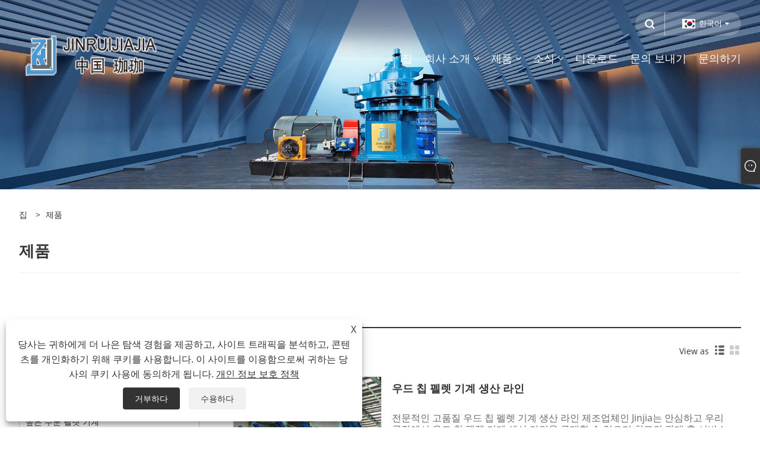

--- FILE ---
content_type: text/html; charset=utf-8
request_url: https://ko.wuxijinjia.com/products-2.html
body_size: 8657
content:

<!DOCTYPE html>
<html xmlns="https://www.w3.org/1999/xhtml"  lang="ko">
<head>
    <meta http-equiv="Content-Type" content="text/html; charset=utf-8">
    <meta name="viewport" content="width=device-width, initial-scale=1, minimum-scale=1, maximum-scale=1">
    
<title>중국 목재 펠렛 생산 라인, 고형 폐기물 펠렛 기계, 사료 제림기 공장 - Jingjia - Page 2</title>
<meta name="keywords" content="목재 펠렛 생산 라인, 고형 폐기물 펠렛 기계, 사료 과립기 - Page 2" />
<meta name="description" content="Jingjia 공장에서 목재 펠렛 생산 라인, 고형 폐기물 펠렛 기계, 사료 과립기를 구입하세요. 당신은 우리 공장에서 제품을 구입 안심하실 수 있으며 우리는 당신에게 최고의 판매 후 서비스와 적시 배송을 제공할 것입니다." />
<link rel="shortcut icon" href="/upload/7320/20240109090723425549.ico" type="image/x-icon" />
<!-- Google tag (gtag.js) -->
<script async src="https://www.googletagmanager.com/gtag/js?id=G-VRX2YQF0F7"></script>
<script>
  window.dataLayer = window.dataLayer || [];
  function gtag(){dataLayer.push(arguments);}
  gtag('js', new Date());

  gtag('config', 'G-VRX2YQF0F7');
</script>
<link rel="dns-prefetch" href="https://style.trade-cloud.com.cn" />
<link rel="dns-prefetch" href="https://i.trade-cloud.com.cn" />
    <meta property="og:type" content="product" />
    <meta property="og:title" content="중국 목재 펠렛 생산 라인, 고형 폐기물 펠렛 기계, 사료 제림기 공장 - Jingjia - Page 2" />
    <meta property="og:description" content="Jingjia 공장에서 목재 펠렛 생산 라인, 고형 폐기물 펠렛 기계, 사료 과립기를 구입하세요. 당신은 우리 공장에서 제품을 구입 안심하실 수 있으며 우리는 당신에게 최고의 판매 후 서비스와 적시 배송을 제공할 것입니다." />
    <meta property="og:url" content="https://ko.wuxijinjia.com/products-2.html" />
    <meta property="og:site_name" content="무석금가무역유한회사" />
    <meta property="og:image" content="https://ko.wuxijinjia.com/upload/7320/20240106164623538500.png" />
    
    <link href="https://ko.wuxijinjia.com/products-2.html" rel="canonical" />
    <script type="application/ld+json">[
  {
    "@context": "https://schema.org/",
    "@type": "BreadcrumbList",
    "ItemListElement": [
      {
        "@type": "ListItem",
        "Name": "집",
        "Position": 1,
        "Item": "https://ko.wuxijinjia.com/"
      },
      {
        "@type": "ListItem",
        "Name": "제품",
        "Position": 2,
        "Item": "https://ko.wuxijinjia.com/products.html"
      }
    ]
  }
]</script>
    <link rel="alternate" hreflang="en"  href="https://www.wuxijinjia.com/products-2.html"/>
<link rel="alternate" hreflang="x-default"  href="https://www.wuxijinjia.com/products-2.html"/>
<link rel="alternate" hreflang="es"  href="https://es.wuxijinjia.com/products-2.html"/>
<link rel="alternate" hreflang="pt"  href="https://pt.wuxijinjia.com/products-2.html"/>
<link rel="alternate" hreflang="ru"  href="https://ru.wuxijinjia.com/products-2.html"/>
<link rel="alternate" hreflang="fr"  href="https://fr.wuxijinjia.com/products-2.html"/>
<link rel="alternate" hreflang="ja"  href="https://ja.wuxijinjia.com/products-2.html"/>
<link rel="alternate" hreflang="de"  href="https://de.wuxijinjia.com/products-2.html"/>
<link rel="alternate" hreflang="vi"  href="https://vi.wuxijinjia.com/products-2.html"/>
<link rel="alternate" hreflang="it"  href="https://it.wuxijinjia.com/products-2.html"/>
<link rel="alternate" hreflang="nl"  href="https://nl.wuxijinjia.com/products-2.html"/>
<link rel="alternate" hreflang="th"  href="https://th.wuxijinjia.com/products-2.html"/>
<link rel="alternate" hreflang="pl"  href="https://pl.wuxijinjia.com/products-2.html"/>
<link rel="alternate" hreflang="ko"  href="https://ko.wuxijinjia.com/products-2.html"/>
<link rel="alternate" hreflang="sv"  href="https://sv.wuxijinjia.com/products-2.html"/>
<link rel="alternate" hreflang="hu"  href="https://hu.wuxijinjia.com/products-2.html"/>
<link rel="alternate" hreflang="ms"  href="https://ms.wuxijinjia.com/products-2.html"/>
<link rel="alternate" hreflang="bn"  href="https://bn.wuxijinjia.com/products-2.html"/>
<link rel="alternate" hreflang="da"  href="https://da.wuxijinjia.com/products-2.html"/>
<link rel="alternate" hreflang="fi"  href="https://fi.wuxijinjia.com/products-2.html"/>
<link rel="alternate" hreflang="hi"  href="https://hi.wuxijinjia.com/products-2.html"/>
<link rel="alternate" hreflang="tl"  href="https://tl.wuxijinjia.com/products-2.html"/>
<link rel="alternate" hreflang="tr"  href="https://tr.wuxijinjia.com/products-2.html"/>
<link rel="alternate" hreflang="ga"  href="https://ga.wuxijinjia.com/products-2.html"/>
<link rel="alternate" hreflang="ar"  href="https://ar.wuxijinjia.com/products-2.html"/>
<link rel="alternate" hreflang="id"  href="https://id.wuxijinjia.com/products-2.html"/>
<link rel="alternate" hreflang="no"  href="https://no.wuxijinjia.com/products-2.html"/>
<link rel="alternate" hreflang="ur"  href="https://ur.wuxijinjia.com/products-2.html"/>
<link rel="alternate" hreflang="cs"  href="https://cs.wuxijinjia.com/products-2.html"/>
<link rel="alternate" hreflang="el"  href="https://el.wuxijinjia.com/products-2.html"/>
<link rel="alternate" hreflang="uk"  href="https://uk.wuxijinjia.com/products-2.html"/>
<link rel="alternate" hreflang="jv"  href="https://jw.wuxijinjia.com/products-2.html"/>
<link rel="alternate" hreflang="fa"  href="https://fa.wuxijinjia.com/products-2.html"/>
<link rel="alternate" hreflang="ta"  href="https://ta.wuxijinjia.com/products-2.html"/>
<link rel="alternate" hreflang="te"  href="https://te.wuxijinjia.com/products-2.html"/>
<link rel="alternate" hreflang="ne"  href="https://ne.wuxijinjia.com/products-2.html"/>
<link rel="alternate" hreflang="my"  href="https://my.wuxijinjia.com/products-2.html"/>
<link rel="alternate" hreflang="bg"  href="https://bg.wuxijinjia.com/products-2.html"/>
<link rel="alternate" hreflang="lo"  href="https://lo.wuxijinjia.com/products-2.html"/>
<link rel="alternate" hreflang="la"  href="https://la.wuxijinjia.com/products-2.html"/>
<link rel="alternate" hreflang="kk"  href="https://kk.wuxijinjia.com/products-2.html"/>
<link rel="alternate" hreflang="eu"  href="https://eu.wuxijinjia.com/products-2.html"/>
<link rel="alternate" hreflang="az"  href="https://az.wuxijinjia.com/products-2.html"/>
<link rel="alternate" hreflang="sk"  href="https://sk.wuxijinjia.com/products-2.html"/>
<link rel="alternate" hreflang="mk"  href="https://mk.wuxijinjia.com/products-2.html"/>
<link rel="alternate" hreflang="lt"  href="https://lt.wuxijinjia.com/products-2.html"/>
<link rel="alternate" hreflang="et"  href="https://et.wuxijinjia.com/products-2.html"/>
<link rel="alternate" hreflang="ro"  href="https://ro.wuxijinjia.com/products-2.html"/>
<link rel="alternate" hreflang="sl"  href="https://sl.wuxijinjia.com/products-2.html"/>
<link rel="alternate" hreflang="mr"  href="https://mr.wuxijinjia.com/products-2.html"/>
<link rel="alternate" hreflang="sr"  href="https://sr.wuxijinjia.com/products-2.html"/>

    
<meta name="viewport" content="width=device-width, initial-scale=1, minimum-scale=1, maximum-scale=1">
<link rel="stylesheet" type="text/css" href="https://style.trade-cloud.com.cn/Template/200/default/css/style.css">
<link rel="stylesheet" type="text/css" href="https://style.trade-cloud.com.cn/Template/200/css/mobile.css">
<link rel="stylesheet" type="text/css" href="https://style.trade-cloud.com.cn/Template/200/default/css/im.css">
<link rel="stylesheet" type="text/css" href="https://style.trade-cloud.com.cn/Template/200/fonts/iconfont.css">
<link rel="stylesheet" type="text/css" href="https://style.trade-cloud.com.cn/Template/200/css/links.css">
<link rel="stylesheet" type="text/css" href="https://style.trade-cloud.com.cn/Template/200/css/language.css">

    <link type="text/css" rel="stylesheet" href="https://style.trade-cloud.com.cn/Template/200/default/css/product.css" />
    <link rel="stylesheet" type="text/css" href="https://style.trade-cloud.com.cn/Template/200/default/css/product_mobile.css">
    <link rel="stylesheet" type="text/css" href="/css/poorder.css">
    <script src="https://style.trade-cloud.com.cn/Template/200/js/jquery.min.js"></script>
    <!--    <script type="text/javascript" src="https://style.trade-cloud.com.cn/Template/200/js/jquery-1.9.1.min.js"></script>-->
    <script type="text/javascript" src="https://style.trade-cloud.com.cn/Template/200/js/owl.carousel.js"></script>
    <script type="text/javascript" src="/js/book.js?v=0.04"></script>
    <link type="text/css" rel="stylesheet" href="/css/inside.css" />
</head>
<body>
    <div class="container">
        
<!-- web_head start -->
<header class="index_web_head web_head">
    <div class="head_top">
        <div class="layout">
            <div class="head_right">
                <b id="btn-search" class="btn--search"></b>
                <div class="change-language ensemble">
                    <div class="change-language-title medium-title">
                        <div class="language-flag language-flag-ko"><a title="한국어" href="javascript:;"><b class="country-flag"></b><span>한국어</span> </a></div>
                    </div>
                    <div class="change-language-cont sub-content"></div>
                </div>
            </div>
            <ul class="prisna-wp-translate-seo" id="prisna-translator-seo">
                <li class="language-flag language-flag-en"><a title="English" href="https://www.wuxijinjia.com"><b class="country-flag"></b><span>English</span></a></li><li class="language-flag language-flag-es"><a title="Español" href="//es.wuxijinjia.com"><b class="country-flag"></b><span>Español</span></a></li><li class="language-flag language-flag-pt"><a title="Português" href="//pt.wuxijinjia.com"><b class="country-flag"></b><span>Português</span></a></li><li class="language-flag language-flag-ru"><a title="русский" href="//ru.wuxijinjia.com"><b class="country-flag"></b><span>русский</span></a></li><li class="language-flag language-flag-fr"><a title="Français" href="//fr.wuxijinjia.com"><b class="country-flag"></b><span>Français</span></a></li><li class="language-flag language-flag-ja"><a title="日本語" href="//ja.wuxijinjia.com"><b class="country-flag"></b><span>日本語</span></a></li><li class="language-flag language-flag-de"><a title="Deutsch" href="//de.wuxijinjia.com"><b class="country-flag"></b><span>Deutsch</span></a></li><li class="language-flag language-flag-vi"><a title="tiếng Việt" href="//vi.wuxijinjia.com"><b class="country-flag"></b><span>tiếng Việt</span></a></li><li class="language-flag language-flag-it"><a title="Italiano" href="//it.wuxijinjia.com"><b class="country-flag"></b><span>Italiano</span></a></li><li class="language-flag language-flag-nl"><a title="Nederlands" href="//nl.wuxijinjia.com"><b class="country-flag"></b><span>Nederlands</span></a></li><li class="language-flag language-flag-th"><a title="ภาษาไทย" href="//th.wuxijinjia.com"><b class="country-flag"></b><span>ภาษาไทย</span></a></li><li class="language-flag language-flag-pl"><a title="Polski" href="//pl.wuxijinjia.com"><b class="country-flag"></b><span>Polski</span></a></li><li class="language-flag language-flag-ko"><a title="한국어" href="//ko.wuxijinjia.com"><b class="country-flag"></b><span>한국어</span></a></li><li class="language-flag language-flag-sv"><a title="Svenska" href="//sv.wuxijinjia.com"><b class="country-flag"></b><span>Svenska</span></a></li><li class="language-flag language-flag-hu"><a title="magyar" href="//hu.wuxijinjia.com"><b class="country-flag"></b><span>magyar</span></a></li><li class="language-flag language-flag-ms"><a title="Malay" href="//ms.wuxijinjia.com"><b class="country-flag"></b><span>Malay</span></a></li><li class="language-flag language-flag-bn"><a title="বাংলা ভাষার" href="//bn.wuxijinjia.com"><b class="country-flag"></b><span>বাংলা ভাষার</span></a></li><li class="language-flag language-flag-da"><a title="Dansk" href="//da.wuxijinjia.com"><b class="country-flag"></b><span>Dansk</span></a></li><li class="language-flag language-flag-fi"><a title="Suomi" href="//fi.wuxijinjia.com"><b class="country-flag"></b><span>Suomi</span></a></li><li class="language-flag language-flag-hi"><a title="हिन्दी" href="//hi.wuxijinjia.com"><b class="country-flag"></b><span>हिन्दी</span></a></li><li class="language-flag language-flag-tl"><a title="Pilipino" href="//tl.wuxijinjia.com"><b class="country-flag"></b><span>Pilipino</span></a></li><li class="language-flag language-flag-tr"><a title="Türkçe" href="//tr.wuxijinjia.com"><b class="country-flag"></b><span>Türkçe</span></a></li><li class="language-flag language-flag-ga"><a title="Gaeilge" href="//ga.wuxijinjia.com"><b class="country-flag"></b><span>Gaeilge</span></a></li><li class="language-flag language-flag-ar"><a title="العربية" href="//ar.wuxijinjia.com"><b class="country-flag"></b><span>العربية</span></a></li><li class="language-flag language-flag-id"><a title="Indonesia" href="//id.wuxijinjia.com"><b class="country-flag"></b><span>Indonesia</span></a></li><li class="language-flag language-flag-no"><a title="Norsk‎" href="//no.wuxijinjia.com"><b class="country-flag"></b><span>Norsk‎</span></a></li><li class="language-flag language-flag-ur"><a title="تمل" href="//ur.wuxijinjia.com"><b class="country-flag"></b><span>تمل</span></a></li><li class="language-flag language-flag-cs"><a title="český" href="//cs.wuxijinjia.com"><b class="country-flag"></b><span>český</span></a></li><li class="language-flag language-flag-el"><a title="ελληνικά" href="//el.wuxijinjia.com"><b class="country-flag"></b><span>ελληνικά</span></a></li><li class="language-flag language-flag-uk"><a title="український" href="//uk.wuxijinjia.com"><b class="country-flag"></b><span>український</span></a></li><li class="language-flag language-flag-jw"><a title="Javanese" href="//jw.wuxijinjia.com"><b class="country-flag"></b><span>Javanese</span></a></li><li class="language-flag language-flag-fa"><a title="فارسی" href="//fa.wuxijinjia.com"><b class="country-flag"></b><span>فارسی</span></a></li><li class="language-flag language-flag-ta"><a title="தமிழ்" href="//ta.wuxijinjia.com"><b class="country-flag"></b><span>தமிழ்</span></a></li><li class="language-flag language-flag-te"><a title="తెలుగు" href="//te.wuxijinjia.com"><b class="country-flag"></b><span>తెలుగు</span></a></li><li class="language-flag language-flag-ne"><a title="नेपाली" href="//ne.wuxijinjia.com"><b class="country-flag"></b><span>नेपाली</span></a></li><li class="language-flag language-flag-my"><a title="Burmese" href="//my.wuxijinjia.com"><b class="country-flag"></b><span>Burmese</span></a></li><li class="language-flag language-flag-bg"><a title="български" href="//bg.wuxijinjia.com"><b class="country-flag"></b><span>български</span></a></li><li class="language-flag language-flag-lo"><a title="ລາວ" href="//lo.wuxijinjia.com"><b class="country-flag"></b><span>ລາວ</span></a></li><li class="language-flag language-flag-la"><a title="Latine" href="//la.wuxijinjia.com"><b class="country-flag"></b><span>Latine</span></a></li><li class="language-flag language-flag-kk"><a title="Қазақша" href="//kk.wuxijinjia.com"><b class="country-flag"></b><span>Қазақша</span></a></li><li class="language-flag language-flag-eu"><a title="Euskal" href="//eu.wuxijinjia.com"><b class="country-flag"></b><span>Euskal</span></a></li><li class="language-flag language-flag-az"><a title="Azərbaycan" href="//az.wuxijinjia.com"><b class="country-flag"></b><span>Azərbaycan</span></a></li><li class="language-flag language-flag-sk"><a title="Slovenský jazyk" href="//sk.wuxijinjia.com"><b class="country-flag"></b><span>Slovenský jazyk</span></a></li><li class="language-flag language-flag-mk"><a title="Македонски" href="//mk.wuxijinjia.com"><b class="country-flag"></b><span>Македонски</span></a></li><li class="language-flag language-flag-lt"><a title="Lietuvos" href="//lt.wuxijinjia.com"><b class="country-flag"></b><span>Lietuvos</span></a></li><li class="language-flag language-flag-et"><a title="Eesti Keel" href="//et.wuxijinjia.com"><b class="country-flag"></b><span>Eesti Keel</span></a></li><li class="language-flag language-flag-ro"><a title="Română" href="//ro.wuxijinjia.com"><b class="country-flag"></b><span>Română</span></a></li><li class="language-flag language-flag-sl"><a title="Slovenski" href="//sl.wuxijinjia.com"><b class="country-flag"></b><span>Slovenski</span></a></li><li class="language-flag language-flag-mr"><a title="मराठी" href="//mr.wuxijinjia.com"><b class="country-flag"></b><span>मराठी</span></a></li><li class="language-flag language-flag-sr"><a title="Srpski језик" href="//sr.wuxijinjia.com"><b class="country-flag"></b><span>Srpski језик</span></a></li>
            </ul>
        </div>
    </div>

    <nav class="nav_wrap">
        <div class="layout">
            <h1 class="logo">
                <a href="/"><img src="/upload/7320/20240106164623538500.png" alt="무석금가무역유한회사"></a>
            </h1>
            <ul class="head_nav">
                <li><a href="/" title="집"><em>집</em></a></li><li><a href="/about.html" title="회사 소개"><em>회사 소개</em></a><ul><li><a title="회사 프로필" href="/about.html"><em>회사 프로필</em></a></li><li><a title="응용 및 시장" href="/about-375021.html"><em>응용 및 시장</em></a></li><li><a title="우리의 서비스" href="/about-375022.html"><em>우리의 서비스</em></a></li><li><a title="협력사례" href="/about-375023.html"><em>협력사례</em></a></li></ul></li><li><a href="/products.html" title="제품"><em>제품</em></a><ul><li><a title="높은 수분 펠렛 기계" href="/high-moisture-pellet-machine"><em>높은 수분 펠렛 기계</em></a></li><li><a title="바이오매스 펠렛 기계" href="/biomass-pellet-machine"><em>바이오매스 펠렛 기계</em></a></li><li><a title="피드 과립기" href="/feed-granulator"><em>피드 과립기</em></a></li><li><a title="고형 폐기물 펠렛 기계" href="/solid-waste-pellet-machine"><em>고형 폐기물 펠렛 기계</em></a></li><li><a title="목재 펠렛 생산 라인" href="/wood-pellet-production-line"><em>목재 펠렛 생산 라인</em></a></li></ul></li><li><a href="/news.html" title="소식"><em>소식</em></a><ul><li><a title="업계 뉴스" href="/news-94.html"><em>업계 뉴스</em></a></li><li><a title="회사 뉴스" href="/news-95.html"><em>회사 뉴스</em></a></li><li><a title="자주하는 질문" href="/news-96.html"><em>자주하는 질문</em></a></li></ul></li><li><a href="/download.html" title="다운로드"><em>다운로드</em></a></li><li><a href="/message.html" title="문의 보내기"><em>문의 보내기</em></a></li><li><a href="/contact.html" title="문의하기"><em>문의하기</em></a></li>
            </ul>
        </div>
    </nav>
</header>
<!--// web_head end -->


        <div class="banner page-banner" id="body">
            <div class="page-bannertxt">
                
            </div>
            <a class="item"><img src="/upload/7320/20240107112443106557.jpg" alt="제품" /></a>
        </div>
        <div class="block">
            <div class="layout">
                <div class="layout-mobile">
                    <div class="position">
                        <span><a class="home" href="/"> <i class="icon-home" >집</i></a></span>
                        <span>></span>
                        <a href="/products.html">제품</a> 
                    </div>


                    <div class="catgiaydeil">
                        <div class="cainer">
                            <h1>제품</h1>
                            <div class="product-in">
                                
                            </div>

                        </div>
                    </div>

                    
                    <div class="product-main">
                        <div class="product-left">
                            <form class="left-search" action="/products.html" method="get">
                                <input class="search-t" name="search" placeholder="Search">
                                <input class="search-b" type="submit" value="">
                            </form>
                            <div class="product-nav">
                                <div class="lefttitle">제품</div>
                                <ul>
                                    <li><a href="/high-moisture-pellet-machine">높은 수분 펠렛 기계</a></li><li><a href="/biomass-pellet-machine">바이오매스 펠렛 기계</a></li><li><a href="/feed-granulator">피드 과립기</a></li><li><a href="/solid-waste-pellet-machine">고형 폐기물 펠렛 기계</a></li><li><a href="/wood-pellet-production-line">목재 펠렛 생산 라인</a></li>
                                </ul>
                            </div>
                            
<div class="product-list">
    <div class="lefttitle">신제품</div>
    <ul>
        <li><a href="/high-moisture-sawdust-pellet-machine.html" title="높은 수분 톱밥 펠렛 기계"><img src="/upload/7320/high-moisture-sawdust-pellet-machine_779822.jpg" alt="높은 수분 톱밥 펠렛 기계" title="높은 수분 톱밥 펠렛 기계" ><span>높은 수분 톱밥 펠렛 기계</span></a></li><li><a href="/wood-chip-pellet-machine-production-line.html" title="우드 칩 펠렛 기계 생산 라인"><img src="/upload/7320/wood-chip-pellet-machine-production-line_205753.jpg" alt="우드 칩 펠렛 기계 생산 라인" title="우드 칩 펠렛 기계 생산 라인" ><span>우드 칩 펠렛 기계 생산 라인</span></a></li><li><a href="/solid-waste-fuel-pellet-machine.html" title="고형 폐기물 연료 펠렛 기계"><img src="/upload/7320/solid-waste-fuel-pellet-machine_619986.jpg" alt="고형 폐기물 연료 펠렛 기계" title="고형 폐기물 연료 펠렛 기계" ><span>고형 폐기물 연료 펠렛 기계</span></a></li><li><a href="/feed-pellet-production-line.html" title="피드 펠렛 생산 라인"><img src="/upload/7320/feed-pellet-production-line_524709.jpg" alt="피드 펠렛 생산 라인" title="피드 펠렛 생산 라인" ><span>피드 펠렛 생산 라인</span></a></li>
        <li><a class="btn" href="/products.html"><span>모든 신제품</span></a></li>
    </ul>
</div>

                        </div>

                        <div class="product-right">
                            <div class="poorder">
                                <dl class="tab-list">
                                    <dt>View as&nbsp;&nbsp;</dt>
                                    <dd class="list"><span class="current" id="ert"></span></dd>
                                    &nbsp;<dd class="list1">
                                        <span class="" id="uioi"></span>

                                    </dd>
                                </dl>
                            </div>
                            <div class="product-list">
                                <div class="product-item"><div class="product-img"><a href="/wood-chip-pellet-machine-production-line.html" title="우드 칩 펠렛 기계 생산 라인"><img src="/upload/7320/wood-chip-pellet-machine-production-line_205753.jpg" alt="우드 칩 펠렛 기계 생산 라인" title="우드 칩 펠렛 기계 생산 라인" onerror="this.src='https://i.trade-cloud.com.cn/images/noimage.gif'" /></a></div><div class="product-info"><h2><a href="/wood-chip-pellet-machine-production-line.html" title="우드 칩 펠렛 기계 생산 라인" >우드 칩 펠렛 기계 생산 라인</a></h2><p>전문적인 고품질 우드 칩 펠렛 기계 생산 라인 제조업체인 Jinjia는 안심하고 우리 공장에서 우드 칩 펠렛 기계 생산 라인을 구매할 수 있으며 최고의 판매 후 서비스와 적시 배송을 제공할 것입니다.</p><a class="btn" href="/wood-chip-pellet-machine-production-line.html" title="우드 칩 펠렛 기계 생산 라인">더 읽어보기</a><a class="btn" href="/message.html" title="우드 칩 펠렛 기계 생산 라인" onclick="Inqury_click('1115')">문의 보내기</a></div></div><div class="product-item"><div class="product-img"><a href="/solid-waste-pellet-machine-production-line.html" title="고형 폐기물 펠렛 기계 생산 라인"><img src="/upload/7320/solid-waste-pellet-machine-production-line_904427.jpg" alt="고형 폐기물 펠렛 기계 생산 라인" title="고형 폐기물 펠렛 기계 생산 라인" onerror="this.src='https://i.trade-cloud.com.cn/images/noimage.gif'" /></a></div><div class="product-info"><h2><a href="/solid-waste-pellet-machine-production-line.html" title="고형 폐기물 펠렛 기계 생산 라인" >고형 폐기물 펠렛 기계 생산 라인</a></h2><p>Jinjia는 고품질과 합리적인 가격을 갖춘 전문 리더 중국 고형 폐기물 펠렛 기계 생산 라인 제조업체입니다. 저희에게 연락을 환영합니다.</p><a class="btn" href="/solid-waste-pellet-machine-production-line.html" title="고형 폐기물 펠렛 기계 생산 라인">더 읽어보기</a><a class="btn" href="/message.html" title="고형 폐기물 펠렛 기계 생산 라인" onclick="Inqury_click('1114')">문의 보내기</a></div></div><div class="product-item"><div class="product-img"><a href="/solid-waste-fuel-pellet-machine.html" title="고형 폐기물 연료 펠렛 기계"><img src="/upload/7320/solid-waste-fuel-pellet-machine_619986.jpg" alt="고형 폐기물 연료 펠렛 기계" title="고형 폐기물 연료 펠렛 기계" onerror="this.src='https://i.trade-cloud.com.cn/images/noimage.gif'" /></a></div><div class="product-info"><h2><a href="/solid-waste-fuel-pellet-machine.html" title="고형 폐기물 연료 펠렛 기계" >고형 폐기물 연료 펠렛 기계</a></h2><p>고품질 고형 폐기물 연료 펠렛 기계는 중국 제조업체 Jinjia에서 제공합니다. 고품질의 고형 폐기물 연료 펠렛 기계를 직접 구입하십시오.</p><a class="btn" href="/solid-waste-fuel-pellet-machine.html" title="고형 폐기물 연료 펠렛 기계">더 읽어보기</a><a class="btn" href="/message.html" title="고형 폐기물 연료 펠렛 기계" onclick="Inqury_click('1113')">문의 보내기</a></div></div><div class="product-item"><div class="product-img"><a href="/production-of-feed-pellet-machine.html" title="사료 펠렛 기계 생산"><img src="/upload/7320/production-of-feed-pellet-machine_105898.jpg" alt="사료 펠렛 기계 생산" title="사료 펠렛 기계 생산" onerror="this.src='https://i.trade-cloud.com.cn/images/noimage.gif'" /></a></div><div class="product-info"><h2><a href="/production-of-feed-pellet-machine.html" title="사료 펠렛 기계 생산" >사료 펠렛 기계 생산</a></h2><p>Jinjia는 다년간의 경험을 바탕으로 사료 펠렛 기계 생산을 주로 생산하는 중국 제조업체 및 공급 업체입니다. 당신과 비즈니스 관계를 구축하길 바랍니다.</p><a class="btn" href="/production-of-feed-pellet-machine.html" title="사료 펠렛 기계 생산">더 읽어보기</a><a class="btn" href="/message.html" title="사료 펠렛 기계 생산" onclick="Inqury_click('1112')">문의 보내기</a></div></div><div class="product-item"><div class="product-img"><a href="/feed-pellet-production-line.html" title="피드 펠렛 생산 라인"><img src="/upload/7320/feed-pellet-production-line_524709.jpg" alt="피드 펠렛 생산 라인" title="피드 펠렛 생산 라인" onerror="this.src='https://i.trade-cloud.com.cn/images/noimage.gif'" /></a></div><div class="product-info"><h2><a href="/feed-pellet-production-line.html" title="피드 펠렛 생산 라인" >피드 펠렛 생산 라인</a></h2><p>중국의 평판이 좋은 제조업체인 Jinjia는 귀하에게 사료 펠렛 생산 라인을 제공할 의향이 있습니다. 우리는 판매 후 지원과 신속한 배송을 약속드립니다.</p><a class="btn" href="/feed-pellet-production-line.html" title="피드 펠렛 생산 라인">더 읽어보기</a><a class="btn" href="/message.html" title="피드 펠렛 생산 라인" onclick="Inqury_click('1111')">문의 보내기</a></div></div><div class="product-item"><div class="product-img"><a href="/environmentally-friendly-biomass-pellet-machine.html" title="환경 친화적인 바이오매스 펠렛 기계"><img src="/upload/7320/environmentally-friendly-biomass-pellet-machine_18556.jpg" alt="환경 친화적인 바이오매스 펠렛 기계" title="환경 친화적인 바이오매스 펠렛 기계" onerror="this.src='https://i.trade-cloud.com.cn/images/noimage.gif'" /></a></div><div class="product-info"><h2><a href="/environmentally-friendly-biomass-pellet-machine.html" title="환경 친화적인 바이오매스 펠렛 기계" >환경 친화적인 바이오매스 펠렛 기계</a></h2><p>Jinjia는 최신의 고품질 친환경 바이오매스 펠렛 기계를 구입하기 위해 저희 공장을 방문하도록 여러분을 초대합니다. 우리는 당신과 함께 일하기를 기대하고 있습니다.</p><a class="btn" href="/environmentally-friendly-biomass-pellet-machine.html" title="환경 친화적인 바이오매스 펠렛 기계">더 읽어보기</a><a class="btn" href="/message.html" title="환경 친화적인 바이오매스 펠렛 기계" onclick="Inqury_click('1110')">문의 보내기</a></div></div>
                            </div>
                            <div class="page">
                                <a href="//ko.wuxijinjia.com/products.html"><</a><a href="//ko.wuxijinjia.com/products.html">1</a><a class="current">2</a><a href="//ko.wuxijinjia.com/products-3.html">3</a><a href="//ko.wuxijinjia.com/products-4.html">4</a><a href="//ko.wuxijinjia.com/products-5.html">5</a>...<a href="//ko.wuxijinjia.com/products-6.html">6</a><a href="//ko.wuxijinjia.com/products-3.html">></a>
                            </div>

                        </div>
                    </div>

                    



                    <div class="protip">
                        
                    </div>
                    <div class="maeta">
                        
                    </div>

                </div>
                <div style="clear: both;"></div>
            </div>
        </div>
        <script type="text/javascript">
            $(".block .product-left .product-nav ul span").each(function () {
                $(this).click(function () {
                    if ($(this).siblings("ul").css("display") == "none") {
                        $(this).css("background-image", "url(https://i.trade-cloud.com.cn/NewImages/images/product_02.png)");
                        $(this).siblings("ul").slideDown(500);

                    } else {
                        $(this).css("background-image", "url(https://i.trade-cloud.com.cn/NewImages/images/product_01.png)");
                        $(this).siblings("ul").slideUp(500);
                    }
                })
            });
            $(".block .product-left .product-list h3").click(function () {
                if ($(this).siblings("ul").css("display") == "none") {
                    $(this).siblings("ul").slideDown(500);
                } else {
                    $(this).siblings("ul").slideUp(500);
                }
            });
            $(".lefttitle").click(function () {
                $(".product-list").toggleClass("bnu");
            });

        </script>
        <script type="text/javascript">
            $(document).ready(function () {

                $("#uioi").click(function () {
                    $(".product-list").addClass("show-detail");
                    $(".list span").removeClass("current");
                    $(".list1 span").addClass("current");

                    setCookie("prolist", "1", 30);

                });

                $("#ert").click(function () {
                    $(".product-list").removeClass("show-detail");
                    $(".list span").addClass("current");
                    $(".list1 span").removeClass("current");

                    setCookie("prolist", "0", 30);
                });


            });
            function setCookie(cname, cvalue, exdays) {
                var d = new Date();
                d.setTime(d.getTime() + (exdays * 24 * 60 * 60 * 1000));
                var expires = "expires=" + d.toGMTString();
                document.cookie = cname + "=" + cvalue + "; " + expires;
            }
            function getCookie(cname) {
                var name = cname + "=";
                var ca = document.cookie.split(';');
                for (var i = 0; i < ca.length; i++) {
                    var c = ca[i].trim();
                    if (c.indexOf(name) == 0) { return c.substring(name.length, c.length); }
                }
                return "";
            }
        </script>
        
<!-- web_footer start -->
<footer class="web_footer">
    <div class="foot_items">
        <div class="layout">
            <div class="foot_item wow fadeInLeftA" data-wow-delay=".3s">
                <h2 class="title">
                    회사 소개</h2>
                <div class="foot_item_bd">
                    <ul class="foot_txt_list">
                        <li><a href="/about.html" title="회사 프로필">회사 프로필</a></li><li><a href="/about-375021.html" title="응용 및 시장">응용 및 시장</a></li><li><a href="/about-375022.html" title="우리의 서비스">우리의 서비스</a></li><li><a href="/about-375023.html" title="협력사례">협력사례</a></li>
                    </ul>
                </div>
            </div>

            <div class="foot_item wow fadeInLeftA" data-wow-delay=".4s">
                <h2 class="title">
                    제품</h2>
                <div class="foot_item_bd">
                    <ul class="foot_txt_list">
                        <li><a title="높은 수분 펠렛 기계" href="/high-moisture-pellet-machine">높은 수분 펠렛 기계</a></li><li><a title="바이오매스 펠렛 기계" href="/biomass-pellet-machine">바이오매스 펠렛 기계</a></li><li><a title="피드 과립기" href="/feed-granulator">피드 과립기</a></li><li><a title="고형 폐기물 펠렛 기계" href="/solid-waste-pellet-machine">고형 폐기물 펠렛 기계</a></li><li><a title="목재 펠렛 생산 라인" href="/wood-pellet-production-line">목재 펠렛 생산 라인</a></li>
                    </ul>
                </div>
            </div>

            <div class="foot_item wow fadeInLeftA" data-wow-delay=".1s">
                <h2 class="title">
                    문의하기</h2>
                <div class="foot_item_bd">
                    <ul class="foot_txt_list">
                        <li><a href="tel:+86-15895318858">전화: +86-15895318858</a></li><li><a href="/message.html">이메일: jinjia@zrjjjx.com</a></li><li><a>주소: 중국 장쑤성 우시시 이싱시 Zhoutie Town, Oumaudu Village, Gehu Road.</a></li>
                    </ul>
                </div>
            </div>
            <div class="foot_item wow fadeInLeftA" data-wow-delay=".2s">
                <h2 class="title">
                    <img src="/upload/7320/20240106164623538500.png" alt="무석금가무역유한회사" title="무석금가무역유한회사"></h2>
                <div class="foot_item_bd">
                    <div class="foot_sns">
                        <ul>
                            <li><a href="https://api.whatsapp.com/send?phone=8615895318858&text=Hello" target="_blank" rel="nofollow" class="Whatsapp" title="Whatsapp"><span class="iconfont icon-whatsapp"></span></a></li>
                        </ul>
                    </div>
                </div>
            </div>
        </div>

    </div>
    <div class="foot_bar wow fadeInUpA" data-wow-delay=".1s">
        <div class="layout">
            <div class="copyright">
                저작권 © 2024 Wuxi Jinjia Trading Co., Ltd. 판권 소유.
            </div>
            <div class="links">
                <ul>
                    <li><a href="/links.html">Links</a></li>
                    <li><a href="/sitemap.html">Sitemap</a></li>
                    <li><a href="/rss.xml">RSS</a></li>
                    <li><a href="/sitemap.xml">XML</a></li>
                    <li><a href="/privacy-policy.html" rel="nofollow" target="_blank">개인 정보 보호 정책</a></li>
                    
                </ul>
            </div>
        </div>
    </div>
</footer>
<style>

.index_promote {
    padding: 50px 0 0px 0;
}






.item_inner .item_img {
    
    border: 1px solid #8e8a8a;
}

 
.index_promote .promote_item .item_title a {
    color: white !important;
    font-weight: 100 !important;
}












   




.index_promote .promote_item:nth-child(2) {
  
    transform: skewX(0deg);
 
}







@media only screen and (max-width: 768px){

.index_gallery .gallery_item .item_cont {
   
    width: 100%;
   
}
}



@media only screen and (max-width: 768px){

.block .classes .class-content img {
    margin: 1px 0 !important;
}
}






.web_footer {
    background-color: #0066cb;
  
}


.nav_wrap:before {
   
    background-color: #0066cb;

}









.index_business {
    padding: 90px 0;
  
}

.index_business .business_bg{

background-image: url(https://i.trade-cloud.com.cn/upload/7424/image/20231215/download_825216.jpg) !important;


}





.block .product-left h3 {

    background-color: #0066cb;
    
}

.block .product-right .product-list .product-item .product-info .btn {
    
    background-color: #0066cb;
   
}

.block .product-left .product-list ul li .btn span {
  
    background-color: #0066cb;
    
}


.foot_item .foot_item_bd, .foot_item .foot_item_bd a {
    color: #e4f1fd;
}

.foot_bar .copyright, .foot_bar .copyright a {
    color: #e4f1fd;
}


















/*Get rid of the diagonal part of the banner*/

.slider_banner:before {

    z-index: 1;
  
}


/*Get rid of the diagonal part of the banner*/











.index_company_intr .company_intr_img:hover .intr_img_box img {
	-webkit-transform: initial;
	-ms-transform: initial;
	-o-transform: initial;
	transform: initial;
	-webkit-transition-duration: initial;
	-o-transition-duration: initial;
	transition-duration: initial;
	filter:initial;
}


.index_company_intr .company_intr_img .intr_img_box:before {
 
    background: linear-gradient(180deg,rgba(30,87,153,0) 0,#fbf4f400);
}
.index_company_intr .company_intr_img .intr_img_box:after {
    background-color: rgba(46, 107, 184, 0);
}












@media(max-width:1420px){.header .nav > ul > li > a{margin: 0 5px;font-size: 16px  !important;}}
.header .nav > ul > li > a {
   
 font-size: 18px;
}

.main .banner .swiper-slide .txt {
	
	display: none;
}


.header .logo {
    
    width: 270px;

}



.f34 {
    font-size: 28px;
}



.service-wrap3 .i_two .p {
    color: rgb(255, 255, 255);
 
}


.block .classes .class-content img {
   
    margin: 45px 0;
}






.opt table tr td { border: 1px solid #000;}
.opt img{max-width:100%;margin:10px auto;display: table-cell;}

.opt {
   
    line-height: 1.8;
}
.opt {color:#000;}
.opt table{line-height:25px;width:100%;border-collapse: collapse; }
.opt table tr td{padding-left:2px;}




.opt h4{
font-size:16px;color:#000000;font-weight: 600;}
.opt table td p{
font-size:16px !important;color:#000000 ;line-height: 1.8 !important;}
.opt{font-size:16px;color:#000000;}





@media screen and (max-width: 769px){
.opt table{
width:100%;
display:block;
overflow-x:auto;
}
}


@media only screen and (max-width: 768px){

.index_company_intr .company_intr_img .intr_img_box {
   
    overflow: inherit;
    padding-top: 50px;
}
}




@media only screen and (max-width: 768px){
.index_promote {
    padding: 0px 0 0px 0;
}
}




</style><script id="test" type="text/javascript"></script><script type="text/javascript">document.getElementById("test").src="//www.wuxijinjia.com/IPCount/stat.aspx?ID=7320";</script>
<!--// web_footer end -->

    </div>
    


<link href="/OnlineService/11/css/im.css" rel="stylesheet" />
<div class="im">
    <style>
        img {
            border: none;
            max-width: 100%;
        }
    </style>
    <label class="im-l" for="select"><i class="iconfont icon-xiaoxi21"></i></label>
    <input type="checkbox" id="select">
    <div class="box">
        <ul>
          <li><a class="ri_Email" href="/message.html" title="jinjia@zrjjjx.com" target="_blank"><img style="width:25px;" src="/OnlineService/11/images/e-mail.webp" alt="E-mail" /><span>Email</span></a></li><li><a class="ri_WhatsApp" href="https://api.whatsapp.com/send?phone=8615895318858&text=Hello" title="8615895318858" target="_blank"><img style="width:25px;" src="/OnlineService/11/images/whatsapp.webp" alt="Whatsapp" /><span>WhatsApp</span></a></li> 
            <li style="padding:5px"><img src="/upload/7320/2024010909072354481.png" alt="QR" /></li>
        </ul>
    </div>
</div>




<div class="web-search">
    <b id="btn-search-close" class="btn--search-close"></b>
    <div style="width: 100%">
        <div class="head-search">
            <form class="" action="/products.html">
                <input class="search-ipt" name="search" placeholder="타이핑 시작 ...">
                <input class="search-btn" type="button">
                <span class="search-attr">검색을 위해 Enter를 누르거나 ESC를 닫습니다</span>
            </form>
        </div>
    </div>
</div>
<script src="https://style.trade-cloud.com.cn/Template/200/js/common.js"></script>
<script type="text/javascript">
    $(function () {
        $(".privacy-close").click(function () {
            $("#privacy-prompt").css("display", "none");
        });
    });
</script>
<div class="privacy-prompt" id="privacy-prompt">
    <div class="privacy-close">X</div>
    <div class="text">
        당사는 귀하에게 더 나은 탐색 경험을 제공하고, 사이트 트래픽을 분석하고, 콘텐츠를 개인화하기 위해 쿠키를 사용합니다. 이 사이트를 이용함으로써 귀하는 당사의 쿠키 사용에 동의하게 됩니다.
        <a href="/privacy-policy.html" rel='nofollow' target="_blank">개인 정보 보호 정책</a>
    </div>
    <div class="agree-btns">
        <a class="agree-btn" onclick="myFunction()" id="reject-btn" href="javascript:;">거부하다
        </a>
        <a class="agree-btn" onclick="closeclick()" style="margin-left: 15px;" id="agree-btn" href="javascript:;">수용하다
        </a>
    </div>
</div>
<link href="/css/privacy.css" rel="stylesheet" type="text/css" />
<script src="/js/privacy.js"></script>

<script defer src="https://static.cloudflareinsights.com/beacon.min.js/vcd15cbe7772f49c399c6a5babf22c1241717689176015" integrity="sha512-ZpsOmlRQV6y907TI0dKBHq9Md29nnaEIPlkf84rnaERnq6zvWvPUqr2ft8M1aS28oN72PdrCzSjY4U6VaAw1EQ==" data-cf-beacon='{"version":"2024.11.0","token":"96ac6a9339ba4ee681a40dd648f1c0c8","r":1,"server_timing":{"name":{"cfCacheStatus":true,"cfEdge":true,"cfExtPri":true,"cfL4":true,"cfOrigin":true,"cfSpeedBrain":true},"location_startswith":null}}' crossorigin="anonymous"></script>
</body>
</html>
